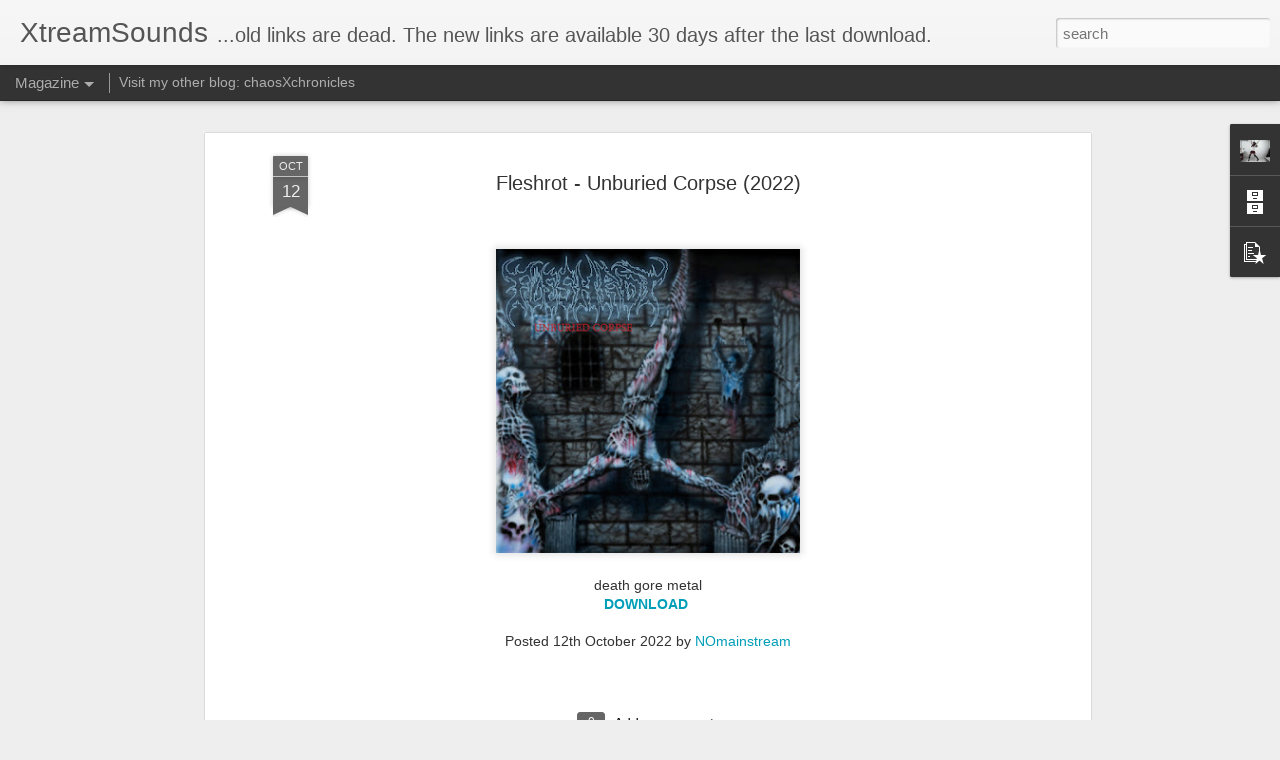

--- FILE ---
content_type: text/javascript; charset=UTF-8
request_url: https://xtreamsounds.blogspot.com/?v=0&action=initial&widgetId=PopularPosts1&responseType=js&xssi_token=AOuZoY4S7sC98YDjLg_pJR7IBe5d4j_M_g%3A1768971153531
body_size: 2292
content:
try {
_WidgetManager._HandleControllerResult('PopularPosts1', 'initial',{'title': '', 'showSnippets': true, 'showThumbnails': true, 'thumbnailSize': 72, 'showAuthor': true, 'showDate': true, 'posts': [{'id': '735191229421008740', 'title': 'MotorDeath - Strangled by Slavery (2026) ', 'href': 'https://xtreamsounds.blogspot.com/2026/01/motordeath-strangled-by-slavery-2026.html', 'snippet': 'death grind DOWNLOAD \xa0', 'thumbnail': 'https://blogger.googleusercontent.com/img/b/R29vZ2xl/[base64]/s72-c/cover.jpg', 'featuredImage': 'https://blogger.googleusercontent.com/img/b/R29vZ2xl/[base64]/s320/cover.jpg'}, {'id': '8323249812407591067', 'title': 'Thousand Cuts - Ender (2026)', 'href': 'https://xtreamsounds.blogspot.com/2026/01/thousand-cuts-ender-2026.html', 'snippet': 'grindcore powerviolence DOWNLOAD \xa0', 'thumbnail': 'https://blogger.googleusercontent.com/img/b/R29vZ2xl/AVvXsEhHkbdHURrV5WdtKHyVTtewTdKRzQhfv74AGZGpB9r5IUfZ6K4G39VZTBfh5Hn_mivfORZhv5Iu3ZlUNrx0GRQ14SsR9A9GMbkgepPuer9DyyZ1FquuI7Jj1hTCw7A22BxeGe4-lIWguLm3DCrVF6ODojmSzV5pNTfI6HxVGTsHRsGoyItnZBZ70DCzTw/s72-c/cover.jpg', 'featuredImage': 'https://blogger.googleusercontent.com/img/b/R29vZ2xl/AVvXsEhHkbdHURrV5WdtKHyVTtewTdKRzQhfv74AGZGpB9r5IUfZ6K4G39VZTBfh5Hn_mivfORZhv5Iu3ZlUNrx0GRQ14SsR9A9GMbkgepPuer9DyyZ1FquuI7Jj1hTCw7A22BxeGe4-lIWguLm3DCrVF6ODojmSzV5pNTfI6HxVGTsHRsGoyItnZBZ70DCzTw/s320/cover.jpg'}, {'id': '2752890235434097022', 'title': 'Fecal Broth - Til None\x27s Left Alive (2026)', 'href': 'https://xtreamsounds.blogspot.com/2026/01/fecal-broth-til-nones-left-alive-2026.html', 'snippet': 'death metal DOWNLOAD \xa0', 'thumbnail': 'https://blogger.googleusercontent.com/img/b/R29vZ2xl/AVvXsEjSHfA3F3wYP02pbMk5cYL69iOTivyHxFB4pkLoNl4HV41qFG52PxaxcujcXi5GlVQfgJuuSn0uXDUhWdAiUHxVzfxJ9vZfJkAFhO7JxHSPiVH-cmuP6Ki9NFohZ3iW8dqSvyhGTKaiDAHYJvimeWfOQyjFxkUVfb8P8c4DxGPYYltziqVjqQD6jzg47g/s72-c/cover.jpg', 'featuredImage': 'https://blogger.googleusercontent.com/img/b/R29vZ2xl/AVvXsEjSHfA3F3wYP02pbMk5cYL69iOTivyHxFB4pkLoNl4HV41qFG52PxaxcujcXi5GlVQfgJuuSn0uXDUhWdAiUHxVzfxJ9vZfJkAFhO7JxHSPiVH-cmuP6Ki9NFohZ3iW8dqSvyhGTKaiDAHYJvimeWfOQyjFxkUVfb8P8c4DxGPYYltziqVjqQD6jzg47g/s320/cover.jpg'}, {'id': '341093370236561921', 'title': ' Last Encounter - Demo (2026) ', 'href': 'https://xtreamsounds.blogspot.com/2026/01/last-encounter-demo-2026.html', 'snippet': 'hardcore beatdown DOWNLOAD \xa0', 'thumbnail': 'https://blogger.googleusercontent.com/img/b/R29vZ2xl/AVvXsEi5OeUj_YkBWJDK6TDZL-oRyGzJHJbcSxuIrYgW7IZyy8bsWBHeWMfUFD16D_8GKrW_N0oIHJ2MFuMVWZq9ugy18yJnZkrNsuAG3oeWJGdWLleINNnkD6a09y_tS_P6un9OWDj5x1zmWpvxQirCdp-F7XLHiX0dPcjkeupuJ3134BldSzSteNmUvHuaow/s72-c/cover.png', 'featuredImage': 'https://blogger.googleusercontent.com/img/b/R29vZ2xl/AVvXsEi5OeUj_YkBWJDK6TDZL-oRyGzJHJbcSxuIrYgW7IZyy8bsWBHeWMfUFD16D_8GKrW_N0oIHJ2MFuMVWZq9ugy18yJnZkrNsuAG3oeWJGdWLleINNnkD6a09y_tS_P6un9OWDj5x1zmWpvxQirCdp-F7XLHiX0dPcjkeupuJ3134BldSzSteNmUvHuaow/s320/cover.png'}, {'id': '6526683029074358627', 'title': 'Adnauseam - Another Horror of Life (2025)', 'href': 'https://xtreamsounds.blogspot.com/2026/01/adnauseam-another-horror-of-life-2025.html', 'snippet': 'death metal DOWNLOAD \xa0', 'thumbnail': 'https://blogger.googleusercontent.com/img/b/R29vZ2xl/AVvXsEinDdUcZpOX7h9nwISSWm6FSRHrxO6ZlJarRGr2-UsZsGPN7HbMwO5qESLuxiYCV6ODlz6jVp2GUt9HRN1J2o-w0RhoMXqNxcdKbKLNMbimlinZ1CHwCgr2oCK5C7ZcbUSO8rLrfypIPsPGn_TXrHqi_pcibxToNEPhTu1XAkLoLxkj1_TmYbto3ciU4w/s72-c/cover.jpg', 'featuredImage': 'https://blogger.googleusercontent.com/img/b/R29vZ2xl/AVvXsEinDdUcZpOX7h9nwISSWm6FSRHrxO6ZlJarRGr2-UsZsGPN7HbMwO5qESLuxiYCV6ODlz6jVp2GUt9HRN1J2o-w0RhoMXqNxcdKbKLNMbimlinZ1CHwCgr2oCK5C7ZcbUSO8rLrfypIPsPGn_TXrHqi_pcibxToNEPhTu1XAkLoLxkj1_TmYbto3ciU4w/s320/cover.jpg'}, {'id': '5064762982973337262', 'title': 'Endless Outrage - In Heaven Of Fear (2024) ', 'href': 'https://xtreamsounds.blogspot.com/2026/01/endless-outrage-in-heaven-of-fear-2024.html', 'snippet': 'brutal death metal DOWNLOAD \xa0', 'thumbnail': 'https://blogger.googleusercontent.com/img/b/R29vZ2xl/AVvXsEjx3-2n_3gksfbt5eAIEzgn2LSGKdl1OphIV_AYYGnWPjiQeGLXc7YmGTHuiJyo_RO04Iyauv0aEcUaJW4Dg52jRClUHMwA0KLJ-vKztKp53xjBBoGf7Z4XQP6dYhgdRVcX3Bkfi-B7gJksOZyB8awjddOuWTfMXORg9hix1gp0oyoP29DcNE54XLok2A/s72-c/cover.jpg', 'featuredImage': 'https://blogger.googleusercontent.com/img/b/R29vZ2xl/AVvXsEjx3-2n_3gksfbt5eAIEzgn2LSGKdl1OphIV_AYYGnWPjiQeGLXc7YmGTHuiJyo_RO04Iyauv0aEcUaJW4Dg52jRClUHMwA0KLJ-vKztKp53xjBBoGf7Z4XQP6dYhgdRVcX3Bkfi-B7gJksOZyB8awjddOuWTfMXORg9hix1gp0oyoP29DcNE54XLok2A/s320/cover.jpg'}, {'id': '2915290080988755870', 'title': 'Human Barbecue - Primitive Cranial Feast (2025)', 'href': 'https://xtreamsounds.blogspot.com/2026/01/human-barbecue-primitive-cranial-feast.html', 'snippet': 'slamming brutal death metal DOWNLOAD \xa0', 'thumbnail': 'https://blogger.googleusercontent.com/img/b/R29vZ2xl/AVvXsEgpbwLvHfjdF3pGd1OWg5RFcrQbX8wkirP6g87UqZzqD49IBuTFXasWSvWcBOGIc68ch6pcpD7Lvs-MvX64j5g2Kl1oXHWInZegUZ-RYtwt6DhQjNZ09IZYbHn2A40q6M_NmxrD01DW8eGkpoos-LQtBSI6V_hGzZ9K4wqWHFA9RYTsG25a9LWrPZI-wg/s72-c/cover.jpg', 'featuredImage': 'https://blogger.googleusercontent.com/img/b/R29vZ2xl/AVvXsEgpbwLvHfjdF3pGd1OWg5RFcrQbX8wkirP6g87UqZzqD49IBuTFXasWSvWcBOGIc68ch6pcpD7Lvs-MvX64j5g2Kl1oXHWInZegUZ-RYtwt6DhQjNZ09IZYbHn2A40q6M_NmxrD01DW8eGkpoos-LQtBSI6V_hGzZ9K4wqWHFA9RYTsG25a9LWrPZI-wg/s320/cover.jpg'}, {'id': '3499500535397196323', 'title': 'Cursed Microwave Burrito - EXXXtra Blasphemous (2025)', 'href': 'https://xtreamsounds.blogspot.com/2026/01/cursed-microwave-burrito-exxxtra.html', 'snippet': 'grindcore DOWNLOAD \xa0', 'thumbnail': 'https://blogger.googleusercontent.com/img/b/R29vZ2xl/AVvXsEgX1Ti_rKq0lHsXGTedRJ7Y7VVhVe0pNyC3o3FHSvdb8o3UAIsweKLGuKxNK85FmjnFJj2Yw2Zu2-xRFdzNjKiyMaKEMBNd4FvgLAlq1__KKTyDJNxXAMYE4gFbUSTZiXt4qg24cQA917LjoQREosI7rEffpWygf4lMdf7NkTS9h30rYgh_0fF5SEZLtQ/s72-c/cover.jpg', 'featuredImage': 'https://blogger.googleusercontent.com/img/b/R29vZ2xl/AVvXsEgX1Ti_rKq0lHsXGTedRJ7Y7VVhVe0pNyC3o3FHSvdb8o3UAIsweKLGuKxNK85FmjnFJj2Yw2Zu2-xRFdzNjKiyMaKEMBNd4FvgLAlq1__KKTyDJNxXAMYE4gFbUSTZiXt4qg24cQA917LjoQREosI7rEffpWygf4lMdf7NkTS9h30rYgh_0fF5SEZLtQ/s320/cover.jpg'}, {'id': '1043741363406779811', 'title': 'Lights Out - Fall On Your Sword (2026)', 'href': 'https://xtreamsounds.blogspot.com/2026/01/lights-out-fall-on-your-sword-2026.html', 'snippet': 'hardcore DOWNLOAD \xa0', 'thumbnail': 'https://blogger.googleusercontent.com/img/b/R29vZ2xl/AVvXsEi5yTtJPvrv6J_30c818krsDxpRxKuajLj5_LvQq4Py7yF-DkbYqZ5uR6th1p0NV_1c4-1Oo6Miq2-R9XgIwPjZUDkVwYUZ5DUx8TpuSsftStqb-1KMm9aTubDBkfTb7PEdw79jvYyo5YorRtWCPDur106CkdPOGEEu7bSAv2xIJTy8FktDQTZe7De94Q/s72-c/cover.jpg', 'featuredImage': 'https://blogger.googleusercontent.com/img/b/R29vZ2xl/AVvXsEi5yTtJPvrv6J_30c818krsDxpRxKuajLj5_LvQq4Py7yF-DkbYqZ5uR6th1p0NV_1c4-1Oo6Miq2-R9XgIwPjZUDkVwYUZ5DUx8TpuSsftStqb-1KMm9aTubDBkfTb7PEdw79jvYyo5YorRtWCPDur106CkdPOGEEu7bSAv2xIJTy8FktDQTZe7De94Q/s320/cover.jpg'}, {'id': '2617134661569836495', 'title': 'Paraphilic - Monster Among Us (2025) ', 'href': 'https://xtreamsounds.blogspot.com/2026/01/paraphilic-monster-among-us-2025.html', 'snippet': 'gore grind DOWNLOAD \xa0', 'thumbnail': 'https://blogger.googleusercontent.com/img/b/R29vZ2xl/AVvXsEjVkhUyevRu3WgW8K61L0c9GDoqD0yHVc0digQ_rT1KJfBJvKnLiimEyrtPTTqWBiZbVNjoIqKhgWYBrsVCSOKzFryn7rISkd5UJqraXv5cHQFFxUBS7l7AhjO34K5eWztDIYLGbSEuNmlWbXZ5CLOLbdesmI9parJ9DuiArXTUP3PMhYBi1x3GG9sF5Q/s72-c/cover.png', 'featuredImage': 'https://blogger.googleusercontent.com/img/b/R29vZ2xl/AVvXsEjVkhUyevRu3WgW8K61L0c9GDoqD0yHVc0digQ_rT1KJfBJvKnLiimEyrtPTTqWBiZbVNjoIqKhgWYBrsVCSOKzFryn7rISkd5UJqraXv5cHQFFxUBS7l7AhjO34K5eWztDIYLGbSEuNmlWbXZ5CLOLbdesmI9parJ9DuiArXTUP3PMhYBi1x3GG9sF5Q/s320/cover.png'}]});
} catch (e) {
  if (typeof log != 'undefined') {
    log('HandleControllerResult failed: ' + e);
  }
}


--- FILE ---
content_type: text/javascript; charset=UTF-8
request_url: https://xtreamsounds.blogspot.com/?v=0&action=initial&widgetId=PopularPosts1&responseType=js&xssi_token=AOuZoY4S7sC98YDjLg_pJR7IBe5d4j_M_g%3A1768971153531
body_size: 2288
content:
try {
_WidgetManager._HandleControllerResult('PopularPosts1', 'initial',{'title': '', 'showSnippets': true, 'showThumbnails': true, 'thumbnailSize': 72, 'showAuthor': true, 'showDate': true, 'posts': [{'id': '735191229421008740', 'title': 'MotorDeath - Strangled by Slavery (2026) ', 'href': 'https://xtreamsounds.blogspot.com/2026/01/motordeath-strangled-by-slavery-2026.html', 'snippet': 'death grind DOWNLOAD \xa0', 'thumbnail': 'https://blogger.googleusercontent.com/img/b/R29vZ2xl/[base64]/s72-c/cover.jpg', 'featuredImage': 'https://blogger.googleusercontent.com/img/b/R29vZ2xl/[base64]/s320/cover.jpg'}, {'id': '8323249812407591067', 'title': 'Thousand Cuts - Ender (2026)', 'href': 'https://xtreamsounds.blogspot.com/2026/01/thousand-cuts-ender-2026.html', 'snippet': 'grindcore powerviolence DOWNLOAD \xa0', 'thumbnail': 'https://blogger.googleusercontent.com/img/b/R29vZ2xl/AVvXsEhHkbdHURrV5WdtKHyVTtewTdKRzQhfv74AGZGpB9r5IUfZ6K4G39VZTBfh5Hn_mivfORZhv5Iu3ZlUNrx0GRQ14SsR9A9GMbkgepPuer9DyyZ1FquuI7Jj1hTCw7A22BxeGe4-lIWguLm3DCrVF6ODojmSzV5pNTfI6HxVGTsHRsGoyItnZBZ70DCzTw/s72-c/cover.jpg', 'featuredImage': 'https://blogger.googleusercontent.com/img/b/R29vZ2xl/AVvXsEhHkbdHURrV5WdtKHyVTtewTdKRzQhfv74AGZGpB9r5IUfZ6K4G39VZTBfh5Hn_mivfORZhv5Iu3ZlUNrx0GRQ14SsR9A9GMbkgepPuer9DyyZ1FquuI7Jj1hTCw7A22BxeGe4-lIWguLm3DCrVF6ODojmSzV5pNTfI6HxVGTsHRsGoyItnZBZ70DCzTw/s320/cover.jpg'}, {'id': '2752890235434097022', 'title': 'Fecal Broth - Til None\x27s Left Alive (2026)', 'href': 'https://xtreamsounds.blogspot.com/2026/01/fecal-broth-til-nones-left-alive-2026.html', 'snippet': 'death metal DOWNLOAD \xa0', 'thumbnail': 'https://blogger.googleusercontent.com/img/b/R29vZ2xl/AVvXsEjSHfA3F3wYP02pbMk5cYL69iOTivyHxFB4pkLoNl4HV41qFG52PxaxcujcXi5GlVQfgJuuSn0uXDUhWdAiUHxVzfxJ9vZfJkAFhO7JxHSPiVH-cmuP6Ki9NFohZ3iW8dqSvyhGTKaiDAHYJvimeWfOQyjFxkUVfb8P8c4DxGPYYltziqVjqQD6jzg47g/s72-c/cover.jpg', 'featuredImage': 'https://blogger.googleusercontent.com/img/b/R29vZ2xl/AVvXsEjSHfA3F3wYP02pbMk5cYL69iOTivyHxFB4pkLoNl4HV41qFG52PxaxcujcXi5GlVQfgJuuSn0uXDUhWdAiUHxVzfxJ9vZfJkAFhO7JxHSPiVH-cmuP6Ki9NFohZ3iW8dqSvyhGTKaiDAHYJvimeWfOQyjFxkUVfb8P8c4DxGPYYltziqVjqQD6jzg47g/s320/cover.jpg'}, {'id': '341093370236561921', 'title': ' Last Encounter - Demo (2026) ', 'href': 'https://xtreamsounds.blogspot.com/2026/01/last-encounter-demo-2026.html', 'snippet': 'hardcore beatdown DOWNLOAD \xa0', 'thumbnail': 'https://blogger.googleusercontent.com/img/b/R29vZ2xl/AVvXsEi5OeUj_YkBWJDK6TDZL-oRyGzJHJbcSxuIrYgW7IZyy8bsWBHeWMfUFD16D_8GKrW_N0oIHJ2MFuMVWZq9ugy18yJnZkrNsuAG3oeWJGdWLleINNnkD6a09y_tS_P6un9OWDj5x1zmWpvxQirCdp-F7XLHiX0dPcjkeupuJ3134BldSzSteNmUvHuaow/s72-c/cover.png', 'featuredImage': 'https://blogger.googleusercontent.com/img/b/R29vZ2xl/AVvXsEi5OeUj_YkBWJDK6TDZL-oRyGzJHJbcSxuIrYgW7IZyy8bsWBHeWMfUFD16D_8GKrW_N0oIHJ2MFuMVWZq9ugy18yJnZkrNsuAG3oeWJGdWLleINNnkD6a09y_tS_P6un9OWDj5x1zmWpvxQirCdp-F7XLHiX0dPcjkeupuJ3134BldSzSteNmUvHuaow/s320/cover.png'}, {'id': '6526683029074358627', 'title': 'Adnauseam - Another Horror of Life (2025)', 'href': 'https://xtreamsounds.blogspot.com/2026/01/adnauseam-another-horror-of-life-2025.html', 'snippet': 'death metal DOWNLOAD \xa0', 'thumbnail': 'https://blogger.googleusercontent.com/img/b/R29vZ2xl/AVvXsEinDdUcZpOX7h9nwISSWm6FSRHrxO6ZlJarRGr2-UsZsGPN7HbMwO5qESLuxiYCV6ODlz6jVp2GUt9HRN1J2o-w0RhoMXqNxcdKbKLNMbimlinZ1CHwCgr2oCK5C7ZcbUSO8rLrfypIPsPGn_TXrHqi_pcibxToNEPhTu1XAkLoLxkj1_TmYbto3ciU4w/s72-c/cover.jpg', 'featuredImage': 'https://blogger.googleusercontent.com/img/b/R29vZ2xl/AVvXsEinDdUcZpOX7h9nwISSWm6FSRHrxO6ZlJarRGr2-UsZsGPN7HbMwO5qESLuxiYCV6ODlz6jVp2GUt9HRN1J2o-w0RhoMXqNxcdKbKLNMbimlinZ1CHwCgr2oCK5C7ZcbUSO8rLrfypIPsPGn_TXrHqi_pcibxToNEPhTu1XAkLoLxkj1_TmYbto3ciU4w/s320/cover.jpg'}, {'id': '5064762982973337262', 'title': 'Endless Outrage - In Heaven Of Fear (2024) ', 'href': 'https://xtreamsounds.blogspot.com/2026/01/endless-outrage-in-heaven-of-fear-2024.html', 'snippet': 'brutal death metal DOWNLOAD \xa0', 'thumbnail': 'https://blogger.googleusercontent.com/img/b/R29vZ2xl/AVvXsEjx3-2n_3gksfbt5eAIEzgn2LSGKdl1OphIV_AYYGnWPjiQeGLXc7YmGTHuiJyo_RO04Iyauv0aEcUaJW4Dg52jRClUHMwA0KLJ-vKztKp53xjBBoGf7Z4XQP6dYhgdRVcX3Bkfi-B7gJksOZyB8awjddOuWTfMXORg9hix1gp0oyoP29DcNE54XLok2A/s72-c/cover.jpg', 'featuredImage': 'https://blogger.googleusercontent.com/img/b/R29vZ2xl/AVvXsEjx3-2n_3gksfbt5eAIEzgn2LSGKdl1OphIV_AYYGnWPjiQeGLXc7YmGTHuiJyo_RO04Iyauv0aEcUaJW4Dg52jRClUHMwA0KLJ-vKztKp53xjBBoGf7Z4XQP6dYhgdRVcX3Bkfi-B7gJksOZyB8awjddOuWTfMXORg9hix1gp0oyoP29DcNE54XLok2A/s320/cover.jpg'}, {'id': '2915290080988755870', 'title': 'Human Barbecue - Primitive Cranial Feast (2025)', 'href': 'https://xtreamsounds.blogspot.com/2026/01/human-barbecue-primitive-cranial-feast.html', 'snippet': 'slamming brutal death metal DOWNLOAD \xa0', 'thumbnail': 'https://blogger.googleusercontent.com/img/b/R29vZ2xl/AVvXsEgpbwLvHfjdF3pGd1OWg5RFcrQbX8wkirP6g87UqZzqD49IBuTFXasWSvWcBOGIc68ch6pcpD7Lvs-MvX64j5g2Kl1oXHWInZegUZ-RYtwt6DhQjNZ09IZYbHn2A40q6M_NmxrD01DW8eGkpoos-LQtBSI6V_hGzZ9K4wqWHFA9RYTsG25a9LWrPZI-wg/s72-c/cover.jpg', 'featuredImage': 'https://blogger.googleusercontent.com/img/b/R29vZ2xl/AVvXsEgpbwLvHfjdF3pGd1OWg5RFcrQbX8wkirP6g87UqZzqD49IBuTFXasWSvWcBOGIc68ch6pcpD7Lvs-MvX64j5g2Kl1oXHWInZegUZ-RYtwt6DhQjNZ09IZYbHn2A40q6M_NmxrD01DW8eGkpoos-LQtBSI6V_hGzZ9K4wqWHFA9RYTsG25a9LWrPZI-wg/s320/cover.jpg'}, {'id': '3499500535397196323', 'title': 'Cursed Microwave Burrito - EXXXtra Blasphemous (2025)', 'href': 'https://xtreamsounds.blogspot.com/2026/01/cursed-microwave-burrito-exxxtra.html', 'snippet': 'grindcore DOWNLOAD \xa0', 'thumbnail': 'https://blogger.googleusercontent.com/img/b/R29vZ2xl/AVvXsEgX1Ti_rKq0lHsXGTedRJ7Y7VVhVe0pNyC3o3FHSvdb8o3UAIsweKLGuKxNK85FmjnFJj2Yw2Zu2-xRFdzNjKiyMaKEMBNd4FvgLAlq1__KKTyDJNxXAMYE4gFbUSTZiXt4qg24cQA917LjoQREosI7rEffpWygf4lMdf7NkTS9h30rYgh_0fF5SEZLtQ/s72-c/cover.jpg', 'featuredImage': 'https://blogger.googleusercontent.com/img/b/R29vZ2xl/AVvXsEgX1Ti_rKq0lHsXGTedRJ7Y7VVhVe0pNyC3o3FHSvdb8o3UAIsweKLGuKxNK85FmjnFJj2Yw2Zu2-xRFdzNjKiyMaKEMBNd4FvgLAlq1__KKTyDJNxXAMYE4gFbUSTZiXt4qg24cQA917LjoQREosI7rEffpWygf4lMdf7NkTS9h30rYgh_0fF5SEZLtQ/s320/cover.jpg'}, {'id': '1043741363406779811', 'title': 'Lights Out - Fall On Your Sword (2026)', 'href': 'https://xtreamsounds.blogspot.com/2026/01/lights-out-fall-on-your-sword-2026.html', 'snippet': 'hardcore DOWNLOAD \xa0', 'thumbnail': 'https://blogger.googleusercontent.com/img/b/R29vZ2xl/AVvXsEi5yTtJPvrv6J_30c818krsDxpRxKuajLj5_LvQq4Py7yF-DkbYqZ5uR6th1p0NV_1c4-1Oo6Miq2-R9XgIwPjZUDkVwYUZ5DUx8TpuSsftStqb-1KMm9aTubDBkfTb7PEdw79jvYyo5YorRtWCPDur106CkdPOGEEu7bSAv2xIJTy8FktDQTZe7De94Q/s72-c/cover.jpg', 'featuredImage': 'https://blogger.googleusercontent.com/img/b/R29vZ2xl/AVvXsEi5yTtJPvrv6J_30c818krsDxpRxKuajLj5_LvQq4Py7yF-DkbYqZ5uR6th1p0NV_1c4-1Oo6Miq2-R9XgIwPjZUDkVwYUZ5DUx8TpuSsftStqb-1KMm9aTubDBkfTb7PEdw79jvYyo5YorRtWCPDur106CkdPOGEEu7bSAv2xIJTy8FktDQTZe7De94Q/s320/cover.jpg'}, {'id': '2617134661569836495', 'title': 'Paraphilic - Monster Among Us (2025) ', 'href': 'https://xtreamsounds.blogspot.com/2026/01/paraphilic-monster-among-us-2025.html', 'snippet': 'gore grind DOWNLOAD \xa0', 'thumbnail': 'https://blogger.googleusercontent.com/img/b/R29vZ2xl/AVvXsEjVkhUyevRu3WgW8K61L0c9GDoqD0yHVc0digQ_rT1KJfBJvKnLiimEyrtPTTqWBiZbVNjoIqKhgWYBrsVCSOKzFryn7rISkd5UJqraXv5cHQFFxUBS7l7AhjO34K5eWztDIYLGbSEuNmlWbXZ5CLOLbdesmI9parJ9DuiArXTUP3PMhYBi1x3GG9sF5Q/s72-c/cover.png', 'featuredImage': 'https://blogger.googleusercontent.com/img/b/R29vZ2xl/AVvXsEjVkhUyevRu3WgW8K61L0c9GDoqD0yHVc0digQ_rT1KJfBJvKnLiimEyrtPTTqWBiZbVNjoIqKhgWYBrsVCSOKzFryn7rISkd5UJqraXv5cHQFFxUBS7l7AhjO34K5eWztDIYLGbSEuNmlWbXZ5CLOLbdesmI9parJ9DuiArXTUP3PMhYBi1x3GG9sF5Q/s320/cover.png'}]});
} catch (e) {
  if (typeof log != 'undefined') {
    log('HandleControllerResult failed: ' + e);
  }
}
